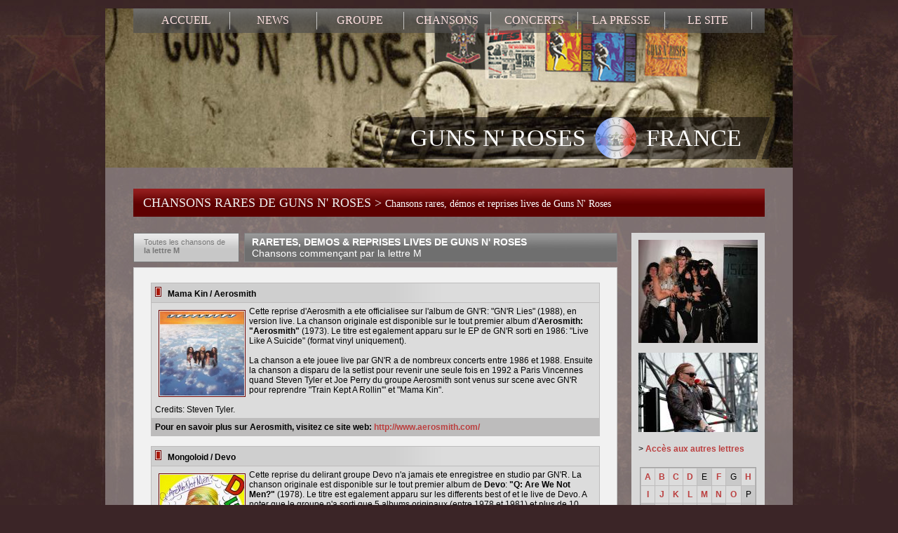

--- FILE ---
content_type: text/html; charset=utf-8
request_url: https://www.gnrfrance.net/chanson-raretes-guns-n-roses/discographie-demos-reprises-lettre-M-mother-32.htm
body_size: 6234
content:
<!doctype html>
<html lang="fr">
<head>
  <meta charset="UTF-8">
  <meta name="description" content="Guns N' Roses France : des news tous les jours, photos inedites, interviews et articles sur le groupe Guns N' Roses traduits en francais, telechargements audio et video..." />
  <meta http-equiv="Content-Language" content="fr" />
  <meta name="classification" content="Music" />
  <meta name="robots" content="index, follow" />
  <meta name="viewport" content="width=device-width, user-scalable=no, initial-scale=1.0, minimum-scale=1.0, maximum-scale=1.0" />
  <meta name="MobileOptimized" content="width" />
  <meta name="HandheldFriendly" content="true" />
  <meta name="apple-mobile-web-app-capable" content="yes" />
  <meta name="theme-color" content="#444444" />
  <meta name="apple-mobile-web-app-status-bar-style" content="#444444" />

  <link rel="stylesheet" type="text/css" href="/global.css?1673815650" />
  <link rel="stylesheet" type="text/css" href="/js/lightbox2016/src/css/lightbox.css" />

  <link rel="shortcut icon" href="/favicon.ico" type="image/x-icon" />
  <link rel="icon" href="/favicon.ico" type="image/x-icon" />

  <script src="https://code.jquery.com/jquery-latest.min.js" type="text/javascript"></script>

  <script src="/js/scripts.js" language="javascript" type="text/javascript"></script>
  <script src="/js/menu.js" language="javascript" type="text/javascript"></script>
  <script src="/js/AC_RunActiveContent.js" type="text/javascript"></script>
  <script src="/js/AC_ActiveX.js" type="text/javascript"></script>
  <script src="/js/swf.js" type="text/javascript"></script>
  <script type="text/javascript" src="/js/lightbox2016/src/js/lightbox.js"></script>
  <script type="text/javascript" src="/js/fb-sdk/console/console.js"></script>
  <script src="https://use.fontawesome.com/108868e14f.js"></script>

  <script>
    (function(i,s,o,g,r,a,m){i['GoogleAnalyticsObject']=r;i[r]=i[r]||function(){
    (i[r].q=i[r].q||[]).push(arguments)},i[r].l=1*new Date();a=s.createElement(o),
    m=s.getElementsByTagName(o)[0];a.async=1;a.src=g;m.parentNode.insertBefore(a,m)
    })(window,document,'script','//www.google-analytics.com/analytics.js','ga');

    ga('create', 'UA-375807-1', 'auto');
    ga('send', 'pageview');
  </script>

  <title>Chansons rares, démos et reprises de Guns N' Roses</title>
</head>
<body>

<!-- Cadre du haut -->
<div id="chansons-bg">

<!-- Barre de menu -->
<div id="news-menu"> 
   <div id="news-menu-top">
<!-- Div du menu -->
      	<div id="menu">
		<ul id="nav" class="dropdown dropdown-horizontal">
<li><a href="/">ACCUEIL</a></li>
<li><a href="/actualites-news-guns-n-roses/actu.htm">NEWS</a> 
<ul id="submenu">
<li><a href="/actualites-news-guns-n-roses/actu.htm">Derni&egrave;res News</a></li>
<li><a href="/actualites-news-guns-n-roses/top-news-classement.htm">Top News</a></li>
<li><a href="/actualites-news-guns-n-roses/archives-actu.htm">Archives News</a></li>
</ul>
</li>
<li><a href="/biographie-guns-n-roses/groupe-profils-bio.htm">GROUPE</a> 
<ul id="submenu">
<li><a href="/historique-guns-n-roses/groupe-histoire.htm">Histoire</a></li>
<li><a href="/chronologie-guns-n-roses/groupe-chrono.htm">Chronologie</a></li>
<li><a href="/galerie-photos-guns-n-roses/groupe-photographies.htm">Photos</a></li>
<li><a href="/biographie-guns-n-roses/groupe-profils-bio.htm">Profils</a></li>
<li><a href="/musiciens/guitares-amplis-effets-des-membres-de-guns-n-roses-12.htm">Musiciens (Mat&eacute;riel)</a></li>
<li><a href="/guns-n-roses/rock-and-roll-hall-of-fame-25-ans-apres-appetite-60.htm">RN'R Hall Of Fame</a></li>
<li><a href="/references-guns-n-roses/groupe-univers-musique.htm">R&eacute;f&eacute;rences</a></li>
<li><a style="background-color: #d7d7d7;" href="#">&gt; Projets solos</a> 
<ul>
<li><a href="/promo/the-taking-nouvel-album-de-loaded-et-tournee-en-france-1.htm">Loaded : The Taking</a></li>
<li><a href="/promo/album-solo-de-slash-et-concert-au-zenith-de-paris-le-12-juillet-2.htm">Slash : album solo</a></li>
<li><a href="/promo/this-is-gonna-hurt-nouvel-album-de-sixx-a-m-avec-d-j-ashba-11.htm">Sixx A.M (D.J Ashba)</a></li>
</ul>
</li>
</ul>
</li>
<li><a href="/chansons-album-guns-n-roses/discographie.htm">CHANSONS</a> 
<ul id="submenu">
<li><a href="/nouvel-album-guns-n-roses/chinese-democracy.htm">Chinese Democracy</a></li>
<li><a href="/chansons-album-guns-n-roses/discographie.htm">Albums</a></li>
<li><a href="/chansons-lyrics-guns-n-roses/discographie-paroles.htm">Paroles/ Traductions</a></li>
<li><a href="/chansons-raretes-guns-n-roses/discographie-demos-reprises.htm">Chansons rares</a></li>
<li><a href="/videos-guns-n-roses/infos-sur-les-videos-au-format-vhs-et-dvd-de-guns-n-roses-3.htm">Vid&eacute;os (DVD, VHS)</a></li>
</ul>
</li>
<li><a href="/tournee-dates-guns-n-roses/actu-concerts.htm">CONCERTS</a> 
<ul id="submenu">
<li><a href="/tournee-dates-guns-n-roses/actu-concerts.htm">Tourn&eacute;es</a></li>
<li><a href="/concerts-guns-n-roses/videos-live-gnr.htm">Vid&eacute;os lives</a></li>
<li><a href="/concerts-bootlegs-guns-n-roses/boots-sorties.htm">Bootlegs</a></li>
<!--
<li><a href="#" _mce_href="#">Pochettes CD/ DVD</a></li>
-->
<li><a href="/bootlegs-guns-n-roses/telechargements-audios-et-videos-de-concerts-de-gn-r-41.htm">T&eacute;l&eacute;chargements</a></li>
</ul>
</li>
<li><a href="/presse-reportages-guns-n-roses/articles.htm">LA PRESSE</a> 
<ul id="submenu">
<li><a href="/presse-reportages-guns-n-roses/articles.htm">Reportages</a></li>
<li><a href="/presse-interviews-guns-n-roses/entretiens.htm">Interviews</a></li>
<li><a href="/presse-guns-n-roses/citations.htm">Citations</a></li>
<li><a href="/presse-livres-guns-n-roses/publications-bouquins.htm">Livres</a></li>
</ul>
</li>
<li><a href="/interaction-guns-n-roses-site/gnr-france-infos.htm">LE SITE</a> 
<ul id="submenu">
<li><a href="/gnr-france-awards/concours-reprises.htm">GNRFrance Awards</a></li>
<li><a href="https://gnrfrancophone.forumactif.com/">Forum</a></li>
<li><a href="/interaction-guns-n-roses-site/visiteurs-internet.htm">Visiteurs</a></li>
<li><a href="/interaction-guns-n-roses-site/gnr-france-infos.htm">GN'R France</a></li>
<li><a href="/acheter-discographie-guns-n-roses/boutique-amazon-gnr-france.htm">Amazon.fr GN'R</a></li>
<li><a href="http://www.allmyshirts.com/users/gnrfrance/" target="_blank">Boutique Merch</a></li>
<li><a href="/liens-guns-n-roses-internet/autres-sites.htm">Liens</a></li>
<li><a href="/international-guns-n-roses-english/foreigners.htm">Foreign visitors</a></li>
</ul>
</li>
</ul>        </div>

		<nav role="navigation">
		  <div id="sitename">GN'R FRANCE</div>
		  <a href="/"><img src="/img/logo2016-100.png" alt="GN'R FRANCE" border="0" /></a>
		  <div id="menuToggle">
		    <input type="checkbox" />
		    <span></span>
		    <span></span>
		    <span></span>

		    <ul id="menuMobile">
				<li><a href="/" class="menu-section">ACCUEIL</a></li>
        		<li><a href="/actualites-news-guns-n-roses/actu.htm" class="menu-section">NEWS</a></li>
				<li><a href="/biographie-guns-n-roses/groupe-profils-bio.htm" class="menu-section">GROUPE</a>
                	<ul>
                      	<li><a href="/histoire/biographie-guns-n-roses-78.htm">Histoire</a></li>
                		<li><a href="/chronologie-guns-n-roses/groupe-chrono.htm">Chronologie</a></li>
                		<li><a href="/galerie-photos-guns-n-roses/groupe-photographies.htm">Photos</a></li>
                		<li><a href="/references-guns-n-roses/groupe-univers-musique.htm">R&eacute;f&eacute;rences</a></li> 
					</ul>
				</li>
                <li><a href="/chansons-album-guns-n-roses/discographie.htm" class="menu-section">CHANSONS</a>
		            <ul>
                      	<li><a href="/chansons-album-guns-n-roses/discographie.htm">Albums</a></li>
                		<li><a href="/chansons-lyrics-guns-n-roses/discographie-paroles.htm">Paroles/ Traductions</a></li>
                		<li><a href="/chansons-raretes-guns-n-roses/discographie-demos-reprises.htm">Chansons rares</a></li>
                		<li><a href="/videos-guns-n-roses/infos-sur-les-videos-au-format-vhs-et-dvd-de-guns-n-roses-3.htm">Vidéos (DVD, VHS)</a></li>
                	</ul>
                </li>
                <li><a href="/tournee-dates-guns-n-roses/actu-concerts.htm" class="menu-section">CONCERTS</a></li>
                <li><a href="/presse-reportages-guns-n-roses/articles.htm" class="menu-section">LA PRESSE</a>
             		<ul>
                      	<li><a href="/presse-reportages-guns-n-roses/articles.htm">Reportages</a></li>
                		<li><a href="/presse-interviews-guns-n-roses/entretiens.htm">Interviews</a></li>
                	</ul>
                </li>
                <li><a href="/interaction-guns-n-roses-site/gnr-france-infos.htm" class="menu-section">LE SITE</a></li>
			</ul>

		  </div>
		</nav>  </div>
  
<div id="menu-layer"></div>

<div id="home-logo">
    <span id="menu-title"><a href="/" style="width: 500px; height: 50px;">GUNS N' ROSES <img src="/img/logo2016-100.png" alt="Guns N' Roses France logo" border="0" style="vertical-align: middle; margin: -8px 0 0 0; width: 68px;" /> FRANCE</a></span>
</div>
<!-- Barre des News -->
<div id="news-header">
   	   	<h1 class="news-header"><a href="../chansons-raretes-guns-n-roses/discographie-demos-reprises.htm">CHANSONS RARES DE GUNS N' ROSES > <span style="font-size: 14px; color: #ffffff;">Chansons rares, d&eacute;mos et reprises lives de Guns N' Roses</span></a></h1><br />
</div>
<div id="news-layer"></div>
</div>  

<!-- Cadre de transparence blanc pour le fond -->
<div id="news-white-layer">
  

<!-- Cadre global pour le contenu -->
<div id="news-global"> 

<!-- Liste des Profils --> 


<div id="news-content"> 

    <div id="news-date">
        Toutes les chansons de<br />
         <strong>la lettre M</strong>
    </div>
     
 	 <div id="news-top">
     	<h2><a href="../chansons-raretes-guns-n-roses/discographie-demos-reprises-lettre-M.htm">RARETES, DEMOS & REPRISES LIVES DE GUNS N' ROSES<br />
        <span style="font-weight: normal;">Chansons commen&ccedil;ant par la lettre M</span></a></h2>
  	</div>
    
	<div id="news-text">
        <div align="left"><br />
                <table width="95%" border="0" align="center" cellpadding="5" cellspacing="1" class="tableau" bgcolor="#bdbcbc">  
          <tr align="center">
            <td align="left" background="../../img/bgtabheader.jpg" bgcolor="#dcdcdc" style="background-repeat:repeat-y"><strong><img src="../../img/spacer_red.gif" width="5" height="10" border="0" />&nbsp;&nbsp;<a name="song30" id="song30"></a> <span class="contenu_red">Mama Kin</span> / Aerosmith  </strong></td>
          </tr>
          <tr align="center">
            <td align="left" bgcolor="#dcdcdc"><img height="120" hspace="5" src="../img/chansons/raretes/aero01.jpg" width="120" align="left" vspace="5" border="0" />Cette   reprise d'Aerosmith a ete officialisee sur l'album de GN'R: &quot;GN'R Lies&quot; (1988),   en version live. La chanson originale est disponible sur le tout premier album   d'<strong>Aerosmith: &quot;Aerosmith&quot;</strong> (1973).&nbsp;Le titre est egalement apparu sur le EP   de GN'R sorti en 1986: &quot;Live Like A Suicide&quot; (format vinyl uniquement). <br />
<br />
La   chanson a ete jouee live par GN'R a de nombreux concerts entre 1986 et 1988.   Ensuite la chanson a disparu de la setlist pour revenir une seule fois en 1992 a   Paris Vincennes quand Steven Tyler et Joe Perry du groupe Aerosmith sont venus   sur scene avec GN'R pour reprendre &quot;Train Kept A Rollin'&quot; et &quot;Mama Kin&quot;. <br />
<br />
Credits: Steven Tyler.</td>
          </tr>
              
          <tr align="center">
            <td align="left"><strong>Pour en savoir   plus sur Aerosmith, visitez ce site web: <a href="http://www.aerosmith.com/" target="_blank"><strong>http://www.aerosmith.com/</strong></a> </strong></td>
          </tr>  
                     
        </table><br /> 
                <table width="95%" border="0" align="center" cellpadding="5" cellspacing="1" class="tableau" bgcolor="#bdbcbc">  
          <tr align="center">
            <td align="left" background="../../img/bgtabheader.jpg" bgcolor="#dcdcdc" style="background-repeat:repeat-y"><strong><img src="../../img/spacer_red.gif" width="5" height="10" border="0" />&nbsp;&nbsp;<a name="song31" id="song31"></a> <span class="contenu_red">Mongoloid</span> / Devo  </strong></td>
          </tr>
          <tr align="center">
            <td align="left" bgcolor="#dcdcdc"><img height="121" hspace="5" src="../img/chansons/raretes/devo01.jpg" width="120" align="left" vspace="5" border="0" />Cette   reprise du delirant groupe&nbsp;Devo n'a jamais ete enregistree en studio par GN'R.   La chanson originale est disponible sur le tout premier album de <strong>Devo</strong>: <strong>&quot;Q: Are We Not Men?&quot;</strong> (1978).&nbsp;Le titre est egalement apparu sur   les&nbsp;differents best of et le live de Devo. A noter que le groupe n'a sorti que   5&nbsp;albums originaux (entre 1978 et 1981) et plus de 10 differents best of, le   dernier datant de 2002!!&nbsp;Josh Freese, qui a participe a l'enregistrement de   l'album &quot;Chinese Democracy&quot; de GN'R a ete le batteur de Devo entre 1996 et 2000.   <br />
<br />
La chanson &quot;Mongoloid&quot; a ete jouee live par GN'R une seule fois; cela s'est   passe a Hartford (Connecticut, USA), le 9 mars 1993. Axl assurait la guitare   acoustique et le chant tandis que Gilby s'occupait de la rythmique et des   choeurs.<br />
<br />
Credits: Devo.</td>
          </tr>
              
          <tr align="center">
            <td align="left"><strong>Pour en savoir   plus sur Devo, visitez ce site web: <a href="http://www.clubdevo.com/" target="_blank"><strong>http://www.clubdevo.com/</strong></a> </strong></td>
          </tr>  
                     
        </table><br /> 
                <table width="95%" border="0" align="center" cellpadding="5" cellspacing="1" class="tableau" bgcolor="#bdbcbc">  
          <tr align="center">
            <td align="left" background="../../img/bgtabheader.jpg" bgcolor="#dcdcdc" style="background-repeat:repeat-y"><strong><img src="../../img/spacer_red.gif" width="5" height="10" border="0" />&nbsp;&nbsp;<a name="song32" id="song32"></a> <span class="contenu_red">Mother</span> / Pink Floyd  </strong></td>
          </tr>
          <tr align="center">
            <td align="left" bgcolor="#dcdcdc"><img height="120" hspace="5" src="../img/chansons/raretes/floyd01.jpg" width="136" align="left" vspace="5" border="0" />Cette   reprise de Pink Floyd n'a jamais ete enregistree en studio par GN'R. La chanson   originale est disponible sur l'album de <strong>Pink Floyd: &quot;The Wall&quot;</strong> (1979),   reedite au format CD a plusieurs reprises par la suite. <br />
<br />
GN'R a joue ce titre en   live pour la premiere fois lors de la seconde partie du Use Your Illusion World   Tour, a Worcester (Massachussets, USA) le 5 decembre 1991, puis ensuite tous les   soirs jusqu'a la fin de la tournee Use Your Illusion a Buenos Aires, le 17   juillet 1993. Cette reprise etait toujours avant &quot;Paradise City&quot; pendant cette   partie de la tournee Use Your Illusion.<br />
<br />
Credits: Roger Waters.</td>
          </tr>
              
          <tr align="center">
            <td align="left"><strong>Pour en savoir   plus sur Pink Floyd, visitez ce site web: <a href="http://www.pinkfloyd.co.uk/" target="_blank"><strong>http://www.pinkfloyd.co.uk/</strong></a> </strong></td>
          </tr>  
                     
        </table><br /> 
                </div>
	</div>  

<!-- Div pour le Top 5 News -->
	<div id="news-top5-header">&nbsp;<span style="color: #c7c7c7;">|</span> Les derni&egrave;res news Guns N' Roses concernant les démos et reprises</div>
  <div id="news-top5-content">
	    <ul id="news">
	        <li>
            <img src="/img/news-picto.gif" align="left" border="0" /><span>Le 13/09/2023 : </span><a name="2679" href="/actualites-news-guns-n-roses/reprise-de-la-tournee-de-guns-n-roses-a-knoxville-mais-sans-perhaps-setlist-photos-videos-2679.htm">Reprise de la tournée de Guns n' Roses à Knoxville mais sans Perhaps ! setlist, photos, videos</a>
      </li>
            <li>
            <img src="/img/news-picto.gif" align="left" border="0" /><span>Le 01/08/2021 : </span><a name="2550" href="/actualites-news-guns-n-roses/reprise-des-concerts-pour-gnr-a-hershey-en-pennsylvanie-aux-usa-setlist-photos-et-videos-2550.htm">Reprise des concerts pour GN'R à Hershey en Pennsylvanie aux USA : setlist, photos et vidéos</a>
      </li>
            <li>
            <img src="/img/news-picto.gif" align="left" border="0" /><span>Le 04/11/2018 : </span><a name="2482" href="/actualites-news-guns-n-roses/reprise-de-la-tournee-de-guns-n-roses-au-mother-of-all-rock-festival-a-monterrey-au-mexique-setlist-photos-et-videos-2482.htm">Reprise de la tournée de Guns N' Roses au Mother of All Rock Festival à Monterrey au Mexique : setlist, photos et vidéos</a>
      </li>
            <li>
            <img src="/img/news-picto.gif" align="left" border="0" /><span>Le 09/10/2017 : </span><a name="2419" href="/actualites-news-guns-n-roses/reprise-de-la-tournee-not-in-this-lifetime-aux-etats-unis-a-philadelphia-madagascar-et-there-was-a-time-jouees-au-rappel-2419.htm">Reprise de la tournée Not In This Lifetime aux Etats Unis à Philadelphia: Madagascar et There Was A Time jouées au rappel !</a>
      </li>
            <li>
            <img src="/img/news-picto.gif" align="left" border="0" /><span>Le 21/01/2017 : </span><a name="2351" href="/actualites-news-guns-n-roses/reprise-de-la-tournee-de-guns-n-roses-en-2017-a-osaka-au-japon-setlist-et-photos-2351.htm">Reprise de la tournée de Guns N' Roses en 2017 à Osaka au Japon : setlist et photos</a>
      </li>
       
     </ul>      
  </div>
</div>

<!-- Cadre colonne droite -->
<div id="news-right"> 


<img src="/groupe/miniature.php?tnH=170&url=/groupe/robert_john/11.jpg" class="res-none" alt="Guns N' Roses (1985-1993)" style="margin-bottom: 5px;" /><br />
<img src="/groupe/miniature.php?tnH=170&url=/concerts/2006/05_07_europe/0615_varsovie/13.jpg" class="res-none" alt="Guns N' Roses (2001-aujourd'hui)" style="margin-bottom: 10px; margin-top: 5px;" />
 
<span id="news">
  <br />
&gt; <a href="../chansons-raretes-guns-n-roses/discographie-demos-reprises.htm" title="Démos et reprises de Guns N' Roses">Acc&egrave;s aux autres lettres</a><br /><br />
	<div align="center" style="float: left; margin-bottom: 10px; width: 100%">
        <table width="100%" border="0" cellpadding="0" cellspacing="0">
          <tr>
            <td align="center">
        <table border="0" align="center" cellpadding="5" cellspacing="1" class="tableau" bgcolor="#bdbcbc" style="border: 1px solid #a1a1a1;">
          <tr>
            <td align="center" bgcolor="#dcdcdc" onMouseOver="changetotd(event,'#ddc0c0')" onMouseOut="changebacktd(event,'#dcdcdc')"><a href="../chansons-raretes-guns-n-roses/discographie-demos-reprises-lettre-A.htm">A</a></td>            <td align="center" bgcolor="#dcdcdc" onMouseOver="changetotd(event,'#ddc0c0')" onMouseOut="changebacktd(event,'#dcdcdc')"><a href="../chansons-raretes-guns-n-roses/discographie-demos-reprises-lettre-B.htm">B</a></td>            <td align="center" bgcolor="#dcdcdc" onMouseOver="changetotd(event,'#ddc0c0')" onMouseOut="changebacktd(event,'#dcdcdc')"><a href="../chansons-raretes-guns-n-roses/discographie-demos-reprises-lettre-C.htm">C</a></td>            <td align="center" bgcolor="#dcdcdc" onMouseOver="changetotd(event,'#ddc0c0')" onMouseOut="changebacktd(event,'#dcdcdc')"><a href="../chansons-raretes-guns-n-roses/discographie-demos-reprises-lettre-D.htm">D</a></td>            <td align="center" bgcolor="#c9c9c9">E</td>            <td align="center" bgcolor="#dcdcdc" onMouseOver="changetotd(event,'#ddc0c0')" onMouseOut="changebacktd(event,'#dcdcdc')"><a href="../chansons-raretes-guns-n-roses/discographie-demos-reprises-lettre-F.htm">F</a></td>            <td align="center" bgcolor="#c9c9c9">G</td>            <td align="center" bgcolor="#dcdcdc" onMouseOver="changetotd(event,'#ddc0c0')" onMouseOut="changebacktd(event,'#dcdcdc')"><a href="../chansons-raretes-guns-n-roses/discographie-demos-reprises-lettre-H.htm">H</a></td>          </tr> 
          <tr>
            <td align="center" bgcolor="#dcdcdc" onMouseOver="changetotd(event,'#ddc0c0')" onMouseOut="changebacktd(event,'#dcdcdc')"><a href="../chansons-raretes-guns-n-roses/discographie-demos-reprises-lettre-I.htm">I</a></td>            <td align="center" bgcolor="#dcdcdc" onMouseOver="changetotd(event,'#ddc0c0')" onMouseOut="changebacktd(event,'#dcdcdc')"><a href="../chansons-raretes-guns-n-roses/discographie-demos-reprises-lettre-J.htm">J</a></td>          
            <td align="center" bgcolor="#dcdcdc" onMouseOver="changetotd(event,'#ddc0c0')" onMouseOut="changebacktd(event,'#dcdcdc')"><a href="../chansons-raretes-guns-n-roses/discographie-demos-reprises-lettre-K.htm">K</a></td>            <td align="center" bgcolor="#dcdcdc" onMouseOver="changetotd(event,'#ddc0c0')" onMouseOut="changebacktd(event,'#dcdcdc')"><a href="../chansons-raretes-guns-n-roses/discographie-demos-reprises-lettre-L.htm">L</a></td>            <td align="center" bgcolor="#dcdcdc" onMouseOver="changetotd(event,'#ddc0c0')" onMouseOut="changebacktd(event,'#dcdcdc')"><a href="../chansons-raretes-guns-n-roses/discographie-demos-reprises-lettre-M.htm">M</a></td>            <td align="center" bgcolor="#dcdcdc" onMouseOver="changetotd(event,'#ddc0c0')" onMouseOut="changebacktd(event,'#dcdcdc')"><a href="../chansons-raretes-guns-n-roses/discographie-demos-reprises-lettre-N.htm">N</a></td>            <td align="center" bgcolor="#dcdcdc" onMouseOver="changetotd(event,'#ddc0c0')" onMouseOut="changebacktd(event,'#dcdcdc')"><a href="../chansons-raretes-guns-n-roses/discographie-demos-reprises-lettre-O.htm">O</a></td>            <td align="center" bgcolor="#c9c9c9">P</td>          </tr> 
          <tr>
            <td align="center" bgcolor="#c9c9c9">Q</td>            <td align="center" bgcolor="#dcdcdc" onMouseOver="changetotd(event,'#ddc0c0')" onMouseOut="changebacktd(event,'#dcdcdc')"><a href="../chansons-raretes-guns-n-roses/discographie-demos-reprises-lettre-R.htm">R</a></td>            <td align="center" bgcolor="#dcdcdc" onMouseOver="changetotd(event,'#ddc0c0')" onMouseOut="changebacktd(event,'#dcdcdc')"><a href="../chansons-raretes-guns-n-roses/discographie-demos-reprises-lettre-S.htm">S</a></td>            <td align="center" bgcolor="#dcdcdc" onMouseOver="changetotd(event,'#ddc0c0')" onMouseOut="changebacktd(event,'#dcdcdc')"><a href="../chansons-raretes-guns-n-roses/discographie-demos-reprises-lettre-T.htm">T</a></td>          
            <td align="center" bgcolor="#dcdcdc" onMouseOver="changetotd(event,'#ddc0c0')" onMouseOut="changebacktd(event,'#dcdcdc')"><a href="../chansons-raretes-guns-n-roses/discographie-demos-reprises-lettre-U.htm">U</a></td>            <td align="center" bgcolor="#c9c9c9">V</td>            <td align="center" bgcolor="#dcdcdc" onMouseOver="changetotd(event,'#ddc0c0')" onMouseOut="changebacktd(event,'#dcdcdc')"><a href="../chansons-raretes-guns-n-roses/discographie-demos-reprises-lettre-W.htm">W</a></td>            <td align="center" bgcolor="#c9c9c9">X</td>          </tr> 			
          <tr>
            <td align="center" bgcolor="#dcdcdc" onMouseOver="changetotd(event,'#ddc0c0')" onMouseOut="changebacktd(event,'#dcdcdc')"><a href="../chansons-raretes-guns-n-roses/discographie-demos-reprises-lettre-Y.htm">Y</a></td>            <td align="center" bgcolor="#c9c9c9">Z</td>          </tr>          		   
        </table>
        </td>
        </tr>
        </table>
    </div>


  <br />
&gt; <a href="/actualites-news-guns-n-roses/archives-actu.htm">Archives News</a><br />
&gt; <a href="/actualites-news-guns-n-roses/actu.htm">Derni&egrave;res News</a>
</span>

<br />
<br />

<!-- Liens Amazon -->
<!-- <div align="center">
<iframe src="https://rcm-fr.amazon.fr/e/cm?t=gunsnrosesfra-21&o=8&p=14&l=st1&mode=music-fr&search=guns%20n%20roses&fc1=000000&lt1=_blank&lc1=6A0000&bg1=EFEFEF&f=ifr" marginwidth="0" marginheight="0" width="160" height="600" border="0" frameborder="0" style="border:none;" scrolling="no"></iframe>
</div> -->

</div>

</div>
 
    
<!-- Footer -->
<style>
#footer {
	padding-top: 5px;
}
</style>
<!--[if lte IE 7]>
<style>
#footer {
	margin-top: -25px;
}
</style>
<![endif]-->
    
<div id="footer-news">    

     <div id="footer-news-left">
      <span id="footer">COPYRIGHTS <strong><a href="/guns-n-roses/plan-du-site.htm">GUNS N' ROSES FRANCE</a></strong> / <strong><a href="/">GNRFRANCE.NET</a></strong> 1999-2026</span>
     </div>
    <div id="footer-news-mid" align="center">
        <span id="footer"><strong><a href="/nouvel-album-guns-n-roses/chinese-democracy.htm" style="color: #6a0000">CHINESE DEMOCRACY</a></strong></span>
      </div> 
    <div id="footer-news-right01" style="width: 325px;">
          <a href="/rss/news.xml" target="_blank"><img src="/img/rss-icon.png" alt="Flux RSS" border="0" style="padding-right: 4px;" /></a>
          <a href="https://twitter.com/gnrfrance" target="_blank"><img src="/img/twitter-icon.png" alt="Twitter" border="0" style="padding-right: 4px;"  /></a>        
          <a href="https://www.facebook.com/gnrfrance" target="_blank"><img src="/img/facebook-icon.png" alt="Facebook" border="0" style="padding-right: 4px;"  /></a> 
          <a href="https://www.youtube.com/@gnrfranceTV" target="_blank"><img src="/img/youtube-icon.png" alt="YouTube" border="0" style="padding-right: 4px;"  /></a>                  
      <span id="footer" style="display: block; float: right; margin-right: 15px;">PLAN DU SITE <strong><a href="/guns-n-roses/plan-du-site.htm">GN'R FRANCE</a></strong></span>       
    </div>

</div>

</div>

<!-- Barre footer -->
<div id="footer-news-bottom"></div>
</div>

</body>
</html>

--- FILE ---
content_type: text/css
request_url: https://www.gnrfrance.net/global.css?1673815650
body_size: 7176
content:
/* 20150404 Updated GNRFR CSS */

@charset "utf-8";

body{background-color:#3b2527;background-image:url(bg2010.jpg);margin-top:12px}

blockquote{text-align:justify;text-indent:25px;background:url(../img/q_O.png);background-position:4px 4px;background-repeat:no-repeat;background-color:#dcdcdc;border:solid 1px #e6caca;padding:5px}
blockquote p{margin:0;display:inline;background:url(../img/q_C.png);background-position:bottom right;background-repeat:no-repeat;padding-right:24px}

#menu-title{font-family:Georgia;font-size:34px;color:#fff}
#menu-title a{color:#fff;text-decoration:none}
#menu-title a:hover{color:#c1c1c1;text-decoration:none}
#link-top{width:980px;height:165px;background-color:#efefef;margin:auto;position:absolute}

#home-bg{width:980px;height:690px;margin:auto;background-image:url(home-bg.jpg);background-repeat:no-repeat;background-position:40px 40px;z-index:1}
#home-news-header{width:536px;height:35px;z-index:1;position:absolute;margin-left:40px;margin-top:297px;padding-left:14px;padding-top:10px;font-family:Georgia;font-size:18px;color:#efefef}
#home-logo{ z-index:1;position:absolute;margin-left:50px;margin-top:30px;padding-top:132px;font-family:Georgia;font-size:18px;color:#efefef; background:url(bg-logo.png); background-repeat: no-repeat; background-position: 337px 125px; height: 53px; width: 580px; text-align: left; padding-left: 385px;}
#home-logo-v2{ z-index:1;position:absolute;margin-left:50px;margin-top:60px;padding-top:0;font-family:Georgia;font-size:18px;color:#efefef; height: 53px; width: 580px; text-align: left; padding-left: 385px;}

#home-logo a{color:#fff;text-decoration:none;display:block;height:70px;width:857px}
#home-logo a:hover{color:#c1c1c1;text-decoration:none}
#home-news-header,.news-header,.news-header h1{font-family:Georgia;font-size:18px;color:#efefef}
.news-header{font-weight:400;margin:0;padding:0}
#home-news-header,.news-header a,.news-header h1 a{color:#efefef;text-decoration:none;font-weight:400;display:block}
#home-news-header,.news-header a:hover,.news-header h1 a:hover{color:#c1c1c1;text-decoration:none;font-weight:400}
#menu{font-family:Georgia;font-size:16px;color:#ffe1e1;padding-bottom:7px;display:block;text-align:center}
#home-news{width:536px;height:236px;z-index:1;position:absolute;margin-left:40px;margin-top:340px;padding-left:14px;padding-top:14px;font-family:Arial;font-size:8.5pt;color:#fff;line-height:20px}
#home-news a{color:#fff;text-decoration:none}
#home-news a:hover{color:#ffc3c3;text-decoration:none}
#home-interviews{ width: 335px; height:auto; z-index:1;position:absolute;margin-left:590px;margin-top:340px;padding-left:14px;padding-top:14px; padding-bottom: 5px; background-color:#e7e7e7;font-family:Arial;font-size:8.5pt;color:#000;line-height:20px; }
#home-interviews a{color:#000;text-decoration:none}
#home-interviews a:hover{color:#6a0000;text-decoration:none}
#home-chinese{font-family:Arial;font-size:7.5pt;color:#fff}
#home-chinese a{color:#ffe1e1;text-decoration:none}
#home-chinese a:hover{color:#c1c1c1;text-decoration:none}
#home-global{width:980px;height:690px;margin:auto;padding-right:17px}
#home-white-layer{width:980px;height:690px;background-color:#e1e1e1;position:absolute;filter:alpha(opacity=50);-moz-opacity:.5;opacity:.5;z-index:-1}
#home-chinese-bg{width:335px;height:115px;background-image:url(bg-chinese-home.jpg);position:absolute;margin-left:600px;margin-top:45px}
#home-chinese-content{width:317px;height:101px;z-index:2;position:absolute;margin-left:600px;margin-top:45px;padding:9px;padding-top:5px}
#home-chinese-layer{width:335px;height:115px;background-color:#000;position:absolute;margin-left:600px;margin-top:45px;filter:alpha(opacity=50);-moz-opacity:.5;opacity:.5;border:1px solid #777}
#menu-bg{width:886px;height:95px;z-index:2;position:absolute;margin-left:40px;margin-top:170px;padding-left:14px;padding-top:5px;background-position:right;background-repeat:no-repeat}
#menu-layer{width:900px;height:35px;background-color:#555;position:absolute;margin-left:40px;margin-top:0;background:url(bg-menu01.png)}
#home-interviews-header{width:334px;height:35px;z-index:1;position:absolute;margin-left:590px;margin-top:297px;padding-left:14px;padding-top:10px;font-family:Georgia;font-size:18px;color:#efefef}
#home-interviews-header a{color:#efefef;text-decoration:none}
#home-interviews-header a:hover{color:#c1c1c1;text-decoration:none}
#home-news-layer{width:550px;height:40px;background-color:#6a0000;background:url(bg-menu-layer.png);position:absolute;margin-left:40px;margin-top:297px}
#home-interviews-layer{width:350px;height:40px;background-color:#420000;background:url(bg-home-layer.png);position:absolute;margin-left:590px;margin-top:297px}
#home-news-layer2{width:550px;height:250px;background-color:#444;position:absolute;margin-left:40px;margin-top:340px;filter:alpha(opacity=80);-moz-opacity:.8;opacity:.8}

#footer{font-family:Arial;font-size:10px;color:#000}
#footer a{color:#000;text-decoration:none}
#footer a:hover{color:#6a0000;text-decoration:none}
#footer-left{width:371px;height:24px;background-color:#e7e7e7;background:url(bg-header03.jpg);position:absolute;margin-left:40px;margin-top:620px;padding-top:10px;padding-left:14px}
#footer-mid{width:175px;height:24px;background-color:#e7e7e7;background:url(bg-header03.jpg);position:absolute;margin-left:425px;margin-top:620px;padding-top:10px}
#footer-right01{width:140px;height:28px;background-color:#e7e7e7;background:url(bg-header03.jpg);position:absolute;margin-left:600px;margin-top:620px;padding-top:6px;padding-left:14px}
#footer-right02{width:182px;height:24px;background-color:#e7e7e7;background:url(bg-header03.jpg);position:absolute;margin-left:730px;margin-top:620px;padding-top:10px;padding-left:14px;padding-right:14px}
#footer-news{width:980px;float:left;padding-bottom:30px;padding-top:20px}
#footer-news-left{width:371px;height:24px;background-color:#cdcdcd;background:url(bg-header03.jpg);margin-left:40px;padding-top:10px;padding-left:14px;float:left}
#footer-news-mid{width:175px;height:24px;background-color:#cdcdcd;background:url(bg-header03.jpg);margin-left:0;padding-top:10px;float:left}
#footer-news-right01{width:140px;height:28px;background-color:#cdcdcd;background:url(bg-header03.jpg);margin-left:0;padding-top:6px;padding-left:14px;float:left}
#footer-news-right02{width:158px;height:24px;background-color:#cdcdcd;background:url(bg-header03.jpg);padding-top:10px;padding-left:14px;padding-right:14px;float:left}
#footer-news-bottom{width:980px;height:40px;float:left}

#news-top, #albums-top {width:510px;height:36px;background-color:#777;background:url(bg-header02.jpg);margin-left:7px;padding-top:4px;padding-left:10px;padding-right:10px;float:left;border:1px solid #7f7f7f;font-family:Arial;font-size:12px;color:#fff}
#news-top h2, #albums-top h2 {font-family:Arial;font-size:14px;color:#fff;margin:0;padding: 0;}
#news-top h2 a, #albums-top h2 a {color:#fff;text-decoration:none;display:block}
#news-top h2 a:hover, #albums-top h2 a:hover {color:#ffe1e1;text-decoration:none}
#news-date{width:135px;height:34px;background-color:#c7c7c7;background:url(bg-header03.jpg);margin-left:40px;padding-top:6px;padding-left:14px;float:left;border:1px solid #777;font-family:Arial;font-size:11px;color:#777}
#news-text, #photos-text {width:674px;background-color:#f1f1f1;margin-left:40px;padding:7px;margin-top:7px;border:1px solid #c7c7c7;float:left;margin-bottom:20px}
#news-text img, #photos-text img {background-color:#efefef;padding:1px;border:1px solid #6a0000}
#news,#news-text,.news-text, #photos-text {font-family:Arial;font-size:12px;color:#000}
#news a{font-weight:700;color:#bb3f3f;text-decoration:none}
#news a:hover{color:#6a0000;text-decoration:none}
#news-text a, #photos-text a {font-weight:700;color:#bb3f3f;text-decoration:none}
#news-text a:hover, #photos-text a:hover {color:#6a0000;text-decoration:none}
#imgleft { float: left; margin: 5px; }
#imgright { float: right; margin: 5px; }
#img-profil-list { float: left; margin: 2px; }
#news-video { position: relative; padding-bottom: 56.25%; padding-top: 25px; height: 0; overflow: hidden; text-align: center; }
#news-video > iframe { position: absolute; top: 0; left: 0; width: 100%; height: 100%; }
#newsimgtop { background-size: cover; background-position: center; height: 250px; max-width: 97%; margin: auto; margin-top: 10px; }
#news-white-layer{width:980px;margin-top:227px;float:left;background-image:url(bg-ie.png)}
#news-bg{width:980px;height:227px;background-color:#9b8b8b;margin:auto;background-image:url('news-bg.jpg?v');background-repeat:no-repeat;background-position:0 0}
#news-global{width:980px;float:left;padding-top:83px;z-index:1}
#news-content{width:750px;float:left;padding-top:10px}
#news-menu{width:980px; /* background-color:#d7d7d7; */ float:left}
#news-menu-top{width:886px;height:35px;z-index:2;position:absolute;margin-left:40px;margin-top:0;padding-left:14px;padding-top:0;float:left}
#news-header{width:886px;height:35px;z-index:1;position:absolute;margin-left:40px;margin-top:257px;padding-left:14px;padding-top:10px;float:left}
#news-layer{width:900px;height:40px;background:url(bg-header01.jpg);position:absolute;margin-left:40px;margin-top:257px}
#news-top5-header{width:687px;margin-left:40px;padding:2px;background-color:#e1e1e1;margin-top:5px;margin-right:5px;border:1px dotted #c1c1c1;float:left;color:#707070;font-family:Arial;font-size:12px;font-weight:700}
#news-top5-content{width:681px;margin-left:40px;border:1px dotted #c1c1c1;border-top:0;background-color:#f1f1f1;margin-right:5px;padding:5px;float:left}
#news-top5-content ul{margin:0;padding:0;list-style:none;padding-top:3px}
#news-top5-content li{margin-bottom:5px}
#news-top5-content li a{color:#bb3f3f; font-weight: normal; font-size: 11px; }
#news-top5-content li a:hover{color:#6a0000}
#news-top5-content ul > li > span { color: #707070; font-size: 11px; }
#news-top5-content img{margin-right:3px;margin-bottom:5px;margin-top:2px;border:none;padding:0}
#news-right{width:170px;background-color:#d8d8d8;float:left;padding:10px;margin-top:10px;margin-right:40px}
#news-date-res, .newsSep { display: none; }

#groupe-bg{width:980px;height:227px;background-color:#9b8b8b;margin:auto;background-image:url(groupe-bg.jpg);background-repeat:no-repeat;background-position:0 0}
.profils-list { float: left; margin: 15px; width: auto; }
.chrono_annee{color:#fff;font-family:Arial;font-size:18px;text-align:center;font-weight:700;background-color:#801106;padding:3px}
.chrono_mois{color:#aa1809;font-family:Arial;font-size:14px;text-align:left;font-weight:700;font-style:italic}
.chrono_space{background-color:#aa1809;font-size:14px;text-align:left}
#chansons-bg{width:980px;height:227px;background-color:#9b8b8b;margin:auto;background-image:url(chansons-bg.jpg);background-repeat:no-repeat;background-position:0 0}
.cdgauche{width:320px;height:322px;background-image:url(../img/cd_bg_left.jpg);text-align:left;margin-left:26px;margin-top:26px}
.cdsingle{background-color:#FFF;width:280px;height:280px;margin-left:15px;margin-top:16px;padding:5px;filter:alpha(opacity=70);-moz-opacity:.7;opacity:.7}
.singlecontent{width:280px;margin-left:-135px;position:absolute;left:50%;top:50px;font-family:Arial;font-size:12px}
.cdhaut{width:578px;height:10px;background-image:url(../img/groupe/header.jpg);background-repeat:no-repeat;margin-left:-105px;position:absolute;left:50%;top:149px}
.cdbody{width:578px;background-image:url(../img/news/maquette_r5_c5.jpg);background-repeat:repeat-y;margin-left:-105px;position:absolute;left:50%;top:158px;text-align:center;padding-top:5px}
.cdcontent{background-image:url(bg-chinese-page.jpg);background-repeat:no-repeat;background-color:#000;padding-top:52px;padding-bottom:10px;float:left}
.cdcontent_amazon{background-image:url(../img/cd_amazon_bg.jpg);background-repeat:no-repeat;background-color:#000;margin-left:10px;margin-right:10px;padding-top:148px;padding-bottom:10px;float:left}
.cdtext{background-image:url(bg-ie80.png);font-family:Arial;font-size:12px;text-align:justify;float:right;padding:5px 10px;margin-left:180px;margin-right:10px;width:478px}
.cdtext h1{font-family:Georgia,Arial;font-size:22px;color:#b98748}
.cdtext h2{font-family:Georgia,Arial;font-size:18px;color:#b98748}
.cdlist li{margin-bottom:6px}
.cdlist li a{text-decoration:none;font-weight:700;color:#9a713c}
.cdlist li a:hover{text-decoration:underline;font-weight:700;color:#dba158}
.cdlist li a:visited{text-decoration:none;font-weight:700;color:#9a713c}
.cdlist li a:visited:hover{text-decoration:underline;font-weight:700;color:#dba158}
.cdtitle{font-family:Arial;font-size:16px;font-weight:700;font-style:italic}
#concerts-bg{width:980px;height:227px;background-color:#9b8b8b;margin:auto;background-image:url(presse-bg.jpg);background-repeat:no-repeat;background-position:0 0}
#presse-bg{width:980px;height:227px;background-color:#9b8b8b;margin:auto;background-image:url(concerts-bg.jpg);background-repeat:no-repeat;background-position:0 0}
#presse-list ul{list-style:square;margin-bottom:0;padding-bottom:0;padding-top:0;margin-top:0}
#presse-list li{margin-bottom:8px}

#amazon-bg{width:980px;height:227px;background-color:#9b8b8b;margin:auto;background-image:url(amazon-bg.jpg);background-repeat:no-repeat;background-position:0 0}
#amazon-content{float:left;padding-top:10px;padding-left:40px}
#amazon-top5-header{width:894px;padding:2px;background-color:#e1e1e1;margin-top:20px;margin-right:5px;border:1px dotted #c1c1c1;float:left;color:#707070;font-family:Arial;font-size:12px;font-weight:700}
#amazon-top5-content{width:888px;border:1px dotted #c1c1c1;border-top:0;background-color:#f1f1f1;margin-right:5px;padding:5px;float:left}
#amazon-top5-content ul{margin:0;padding:0;list-style:none;padding-top:3px}
#amazon-top5-content li{margin-bottom:5px}
#amazon-top5-content img{margin-right:3px;margin-bottom:5px;margin-top:2px;border:none;padding:0}

.pages{color:#efefef;font-family:Arial;font-size:12px;text-align:left; display: inline-block;
    margin-bottom: 10px; margin-top:  10px; }
.pages a{color:#888;font-family:Arial;font-size:12px;text-decoration:none;background-color:#e1e1e1;border:1px solid #777;padding:4px;padding-left:7px;padding-right:7px}
.pages a:hover{color:#e1e1e1;font-family:Arial;font-size:12px;font-weight:700;text-decoration:none;background-color:#777;border:1px solid #e1e1e1;padding:4px;padding-left:7px;padding-right:7px}
.pages2{color:#c1c1c1;font-family:Arial;font-size:12px;text-align:left;display: inline-block;
    margin-bottom: 10px;}
.pages2 a{color:#e1e1e1;font-family:Arial;font-size:12px;font-weight:700;text-decoration:none;background-color:#777;border:1px solid #e1e1e1;padding:4px;padding-left:7px;padding-right:7px}
.pages2 a:hover{color:#888;font-family:Arial;font-size:12px;text-decoration:none;background-color:#e1e1e1;border:1px solid #777;padding:4px;padding-left:7px;padding-right:7px}
.pagesTop { background: none; }
.pagesBtm { background: none; margin-bottom: 10px; }
.pagesContent { margin-top: -30px; }
.pagesTable { background: none; padding-top: 0; }
.deskNewsArchives { color: #efefef; background: none; padding: 10px; }
.light-txt { color: #efefef; }
.pageBack a, .pageBack a:hover { background: none; border: none; color: #efefef; padding: 0; }


/* CSS Menu */
ul.dropdown #submenu li{padding:0;margin:4px;margin-left:7px;border-bottom:1px solid #e1e1e1}
#submenu a{color:#000;display:block;font-size:11px;background-color:#e7e7e7}
#submenu a:hover{color:#6a0000;display:block;background-color:#d8d8d8}

ul.dropdown li.hover,ul.dropdown li:hover{background-color:#d8d8d8;color:#6a0000}
ul.dropdown li.hover,ul.dropdown li:hover a{color:#6a0000}
ul.dropdown a:link,ul.dropdown a:visited{color:#ffe1e1;text-decoration:none}
ul.dropdown a:hover{color:#6a0000}
ul.dropdown a:active{color:#6a0000}

ul.dropdown ul{background-color:#e7e7e7;border-right:1px solid #c1c1c1;border-left:1px solid #c1c1c1;border-bottom:1px solid #c1c1c1}
ul.dropdown ul li a{font-weight:400;font-size:12px;font-family:Arial;color:#000}
ul.dropdown,ul.dropdown li,ul.dropdown ul{list-style:none;margin:0;padding:0}
ul.dropdown{position:relative;z-index:597;float:left}

ul.dropdown li{float:left;line-height:1.3em;vertical-align:middle;zoom:1;width:110px;display:block;float:left;color:#ffe1e1;padding:7px;text-decoration:none;background:url(bg-menu-li.png);background-position:right;background-repeat:no-repeat}
ul.dropdown li a{width:108px;height:21px;display:block}
ul.dropdown li.hover,ul.dropdown li:hover{position:relative;z-index:599;color:#6a0000;padding:7px;text-decoration:none;background-color:#d8d8d8;background:url(bg-header03.jpg)}

ul.dropdown ul{visibility:hidden;position:absolute;top:100%;left:0;z-index:598;width:122px}
ul.dropdown ul li{width:110px;float:none}
ul.dropdown ul ul{top:1px;left:99%}

ul.dropdown li:hover > ul{visibility:visible}

#navRes { display: none; }

/* Lightbox CSS */
#lightbox{	position: absolute;	left: 0; width: 100%; z-index: 100; text-align: center; line-height: 0;}
#lightbox img{ width: auto; height: auto;}
#lightbox a img{ border: none; }

#outerImageContainer{ position: relative; background-color: #fff; width: 250px; height: 250px; margin: 0 auto; }
#imageContainer{ padding: 10px; }

#loading{ position: absolute; top: 40%; left: 0%; height: 25%; width: 100%; text-align: center; line-height: 0; }
#hoverNav{ position: absolute; top: 0; left: 0; height: 100%; width: 100%; z-index: 10; }
#imageContainer>#hoverNav{ left: 0;}
#hoverNav a{ outline: none;}

#prevLink, #nextLink{ width: 49%; height: 100%; background-image: url([data-uri]); /* Trick IE into showing hover */ display: block; }
#prevLink { left: 0; float: left;}
#nextLink { right: 0; float: right;}
#prevLink:hover, #prevLink:visited:hover { background: url(../img/prevlabel.gif) left 15% no-repeat; }
#nextLink:hover, #nextLink:visited:hover { background: url(../img/nextlabel.gif) right 15% no-repeat; }

#imageDataContainer{ font: 10px Verdana, Helvetica, sans-serif; background-color: #fff; margin: 0 auto; line-height: 1.4em; overflow: auto; width: 100%	; }

#imageData{	padding:0 10px; color: #666; }
#imageData #imageDetails{ width: 70%; float: left; text-align: left; }	
#imageData #caption{ font-weight: bold;	}
#imageData #numberDisplay{ display: block; clear: left; padding-bottom: 1.0em;	}			
#imageData #bottomNavClose{ width: 66px; float: right;  padding-bottom: 0.7em; outline: none;}	 	

#overlay{ position: absolute; top: 0; left: 0; z-index: 90; width: 100%; height: 500px; background-color: #000; }

/* 20150406 Ajout Will */
#news-social { margin-top: 5px; width: 100%; float: left; }
#news-read { font-family: Arial; font-size: 9px; color: #8f8f8f; float: right; margin-top: 7px; }
#home-news-res { display: none; }
#resContent { display: none; }
nav { visibility: hidden; }
.profils-content img { width: 15%; }

#cse-search-box > #search-field { background: url(/img/search-bg.png); color: #777777; border: 1px solid #aaaaaa; border-right: none; padding: 3px; height: 17px; width: 128px; }
#cse-search-box > #search-submit { background: #444; margin: 0 0 -8px 0; color: #fff; padding: 0 3px 0 3px; border: 0; width: 28px; height: 25px; cursor: pointer; }

.monthres { display: inline-block; width: 156px; font-size: 14px; padding: 3px; margin-top: 5px; }


/* -------------------------------- */
/*        Responsive design         */
/* -------------------------------- */
@media screen and (max-width: 768px) {

    body { margin: 0; }
    
    #menu-bg { display: none; }
    #menu-layer {display: none;}

    #news-menu { width:100%; float:left}
    #news-menu-top { width:100%; background: #444444; height:50px; z-index:2; position:fixed; margin: 0; padding: 0; box-shadow: #222222 0px 2px 20px; }

    nav { visibility: visible; }

	#menuToggle
	{
	  display: block;
	  position: relative;
	  top: 7px;
	  left: 14px;
	  
	  z-index: 10;
	  
	  -webkit-user-select: none;
	  user-select: none;
	}

	#menuToggle a
	{
	  text-decoration: none;
	  /*color: #777777;*/
	  font-family: Georgia;
	  transition: color 0.3s ease;
	}

	#menuToggle a:hover { color: tomato; }


	#menuToggle input
	{
	  display: block;
	  width: 40px;
	  height: 32px;
	  position: absolute;
	  top: -7px;
	  left: -5px;
	  
	  cursor: pointer;
	  
	  opacity: 0; /* hide this */
	  z-index: 2; /* and place it over the hamburger */
	  
	  -webkit-touch-callout: none;
	}

	/*
	 * Just a quick hamburger
	 */
	#menuToggle span
	{
	  display: block;
	  width: 33px;
	  height: 2px;
	  margin-bottom: 8px;
	  position: relative;
	  
	  background: #cdcdcd;
	  border-radius: 3px;
	  
	  z-index: 1;
	  
	  transform-origin: 4px 0px;
	  
	  transition: transform 0.5s cubic-bezier(0.77,0.2,0.05,1.0),
	              background 0.5s cubic-bezier(0.77,0.2,0.05,1.0),
	              opacity 0.55s ease;
	}

	nav img { position: absolute; top: 1px; width: 66px; height: 60px; right: 5px; }

	nav #sitename { width: 100%; position: absolute; text-align: center; color: #fff; font-size: 21px; padding: 10px; display: block; margin: -5px 0 0 -14px; }
	nav #sitename a { text-decoration: none; color: #fff; font-size: 21px; padding: 10px; display: block; margin: auto; width: 210px; height: 25px; }

	#menuToggle span:first-child
	{
	  transform-origin: 0% 0%;
	}

	#menuToggle span:nth-last-child(2)
	{
	  transform-origin: 0% 100%;
	}

	/* 
	 * Transform all the slices of hamburger
	 * into a crossmark.
	 */
	#menuToggle input:checked ~ span
	{
	  opacity: 1;
	  transform: rotate(45deg) translate(-2px, -1px);
	  background: #232323;
	}

	/*
	 * But let's hide the middle one.
	 */
	#menuToggle input:checked ~ span:nth-last-child(3)
	{
	  opacity: 0;
	  transform: rotate(0deg) scale(0.2, 0.2);
	}

	/*
	 * Ohyeah and the last one should go the other direction
	 */
	#menuToggle input:checked ~ span:nth-last-child(2)
	{
	  transform: rotate(-45deg) translate(0, -1px);
	}

	#menuMobile {
	  position: absolute;
	  width: 300px;
	  margin: -100px 0 0 -50px;
	  padding: 120px 0px 40px 50px;
	  
	  background: #ededed;
	  list-style-type: none;
	  -webkit-font-smoothing: antialiased;
	  /* to stop flickering of text in safari */
	  
	  transform-origin: 0% 0%;
	  transform: translate(-100%, 0);
	  
	  transition: transform 0.5s cubic-bezier(0.77,0.2,0.05,1.0);
	  box-shadow: #a1a1a1 0 2px 25px;
	}

	#menuMobile li
	{
	  padding: 10px 0;
	  font-size: 20px;
	}

	#menuMobile li a { color: #222; }
	#menuMobile li ul li a { color: #717171; }
	.menu-section { color: #fff; display: block; border-left: 3px solid #6a0000; padding: 5px 5px 5px 10px; width: 70%; }

	#menuMobile li ul li
	{
	  padding: 5px 0;
	  font-size: 16px;
	  list-style-type: disclosure-closed;
	}

	/*  And let's slide it in from the left */
	#menuToggle input:checked ~ ul
	{
	  transform: none;
	}
    
    #nav { display: none; }
    #navRes { display: block; top: 0; position: fixed; z-index: 1000; }
    #resLogo { position: fixed; top: 0; left: 5px; width: 55px; z-index: 1000; }
	#menu { font-size: 20px; }
	#menu-accueil { box-shadow: #222222 0px 2px 25px; }
    ul.dropdown #submenu li{padding:0;margin: 5px 0 5px 0;}  
    ul.dropdown li {float:left;line-height:1.3em;vertical-align:middle;zoom:1;width:100%;display:block;float:left;color:#ffe1e1;padding: 11px 0 10px 0;text-decoration:none;background: url('/img/burger-menu.png') right center no-repeat #444444; color: #efefef; }
    ul.dropdown li a{width:auto;height:21px;display:block}
	ul.dropdown li:hover { padding: 11px 0 10px 0; background: #d1d1d1; }
    
    ul.dropdown ul{visibility:hidden;position:absolute;top:100%;left:0;z-index:598;width:100%; }
    ul.dropdown ul li{width:auto;float:none}
    ul.dropdown ul ul{top:20px;left:0}
    ul.dropdown {position:relative;z-index:597;float:left; width: 100%; }
    #submenu a{color:#000;display:block;font-size:14px;background-color:#e7e7e7} 
        
    #home-logo { position: relative; padding: 0; max-width: 320px; }
    #home-logo-v2 { display: none; }
    #home-logo a{color:#fff;text-decoration:none;display:block;height:70px;width:100%}
    #menu-title { display: none; }

    #home-news-res { display: block; width:100%;height:auto;z-index:1; float: left; position: relative; margin: 0; padding: 0;font-family:Arial;font-size: 12px; color:#fff; line-height: 16px; }
    #home-news-res > span { display: block; padding: 10px; }
    #home-news-res a{color:#fff;text-decoration:none; font-size: 14px; }
    #home-news-res a:hover{color:#ffc3c3;text-decoration:none}
    #home-news-res > ul { margin: 0; padding: 10px; list-style: none; }
    #home-news-res > ul > li { margin: 10px; }

    .homeMembresDesktop { display: none; }
    
    #home-news { display: none; }
    #home-bg{width:100%;height:300px; float: left; margin:auto;background-image:url(home-bg.jpg);background-repeat:no-repeat;background-position: 0 30px;z-index:1; background-size: cover; }
    #home-news-header{width:100%; height: auto;  background: #6a0000; z-index:1; position: relative; margin: 0; padding: 0; float: left; margin-top: 270px; }
    #home-news-header > form { display: none; }
    .news-header { display: block; padding: 10px; }
    #home-news{ width:100%;height:auto;z-index:1; float: left; position: relative; margin: 0; padding: 0;font-family:Arial;font-size: 12px; color:#fff; line-height: 16px;  }
    #home-news > span { display: block; padding: 10px; }
    #home-news a{color:#fff;text-decoration:none; }
    #home-news a:hover{color:#ffc3c3;text-decoration:none}
    #home-interviews{ width:100%;height:auto;z-index:1;position: relative; margin: 0; padding: 0;background: none;font-family:Arial;font-size:8.5pt;color:#000;line-height:16px; float: left; }
    #home-interviews > span { display: block; padding: 20px; color: #fff; font-size: 14px; }
    #home-interviews a{color:#efefef;text-decoration:none; font-size: 12px;}
    #home-interviews a:hover{color:#c1c1c1;text-decoration:none}
    #home-chinese{font-family:Arial;font-size:7.5pt;color:#fff}
    #home-chinese a{color:#ffe1e1;text-decoration:none}
    #home-chinese a:hover{color:#c1c1c1;text-decoration:none}
    #home-global { width: 100%; height: 100%; margin:auto; padding: 0;  }
    #home-white-layer{ display: none; }
    #home-chinese-bg{ display: none; }
    #home-chinese-content{width:100%;height:101px;z-index:2;position: relative; margin: 0; padding: 0}
    #home-chinese-layer{ display: none; }
    #home-interviews-header{ width:100%;height:auto;z-index:1;position: relative; background: #6a0000; margin: 0; padding: 0; font-family:Georgia;font-size:18px;color:#efefef; float: left; }
    #home-interviews-header > span { display: block; padding: 10px; } 
    #home-interviews-header a{color:#efefef;text-decoration:none}
    #home-interviews-header a:hover{color:#c1c1c1;text-decoration:none}
    #home-news-layer{ display: none; }
    #home-interviews-layer{ display: none; }
    #home-news-layer2 { display: none; }
    #resContent { display: block; }
    #deskContent { display: none; }
    .deskNewsArchives { color: #777; background: #efefef; padding: 15px; }

    .pages { color: #777; text-align: center; margin: 4px 0 4px; }
    .pagesTop { background: #efefef; }
    .pagesBtm { background: #efefef; margin-bottom: 0; padding-bottom: 10px; }
    .pagesContent { margin-top: -30px; }
    .pagesTable { background: #efefef; padding: 0; }
    .pageBack { display: block; width: 100%; text-align: center; padding: 0 0 20px 0; }
    .pageBack a, .pageBack a:hover { background: none; border: none; color: #777; padding: 0; }
    
    #news-top {width:95%;height:auto;background: #f1f1f1; margin:0;padding: 20px 10px 10px 10px;float:left;border: none;font-family:Arial;font-size:12px;color:#fff}
    #albums-top {width:95%;height:auto;background: #f1f1f1; margin:0;padding: 10px;float:left;border: none;font-family:Arial;font-size:12px;color:#fff}
    #news-top h2, #albums-top h2 {font-family:Arial;font-size: 28px; line-height: 30px; color:#000000;margin:auto;padding:5px 10px 5px 10px; text-align: center; display: block; max-width: 320px; }
    #news-top h2 a {color:#000000;text-decoration:none;display:block; font-size: 19px; }
    #albums-top h2 a {color:#fff;text-decoration:none;display:block; font-size: 19px; line-height: 23px; }
    #news-top h2 a:hover, #albums-top h2 a:hover {color:#444444;text-decoration:none}
    #news-date { /*width:100%; height:auto; background:none; margin: 0; padding: 0; float:left; border: none; font-family:Arial; font-size:16px; color:#fff;*/ display: none; }
    #news-date > span { display: block; padding: 5px; }
    #news-date > span > strong {  font-weight: normal; }
    #news-text, #photos-text {width:95%;background-color:#f1f1f1;margin:0;padding:10px 10px 30px 10px;border: none;float:left; }
    #news-text > span, #photos-text > span { display: block; padding: 30px 50px 30px 50px; font-size: 20px; line-height: 26px; }  
    /*#news-text > span > div > iframe { display: none; } */
    #news-text > span > table > tbody > tr > td > a { line-height: 16px; }
    #news-text > span > table > tbody > tr > td > a > img { margin-bottom: 4px; }
    #news-text > span > p > img, #news-text > span > div > img { max-width:  100%; height:  auto; text-align: center; display: block; }
    #news-text > span > img { max-width: 95%; height: auto; text-align: center; display: block; }
    #news-text img { /* background-color:#efefef; padding:1px; border:1px solid #6a0000; width: 70%; height: auto; margin-bottom: 20px; */ 
    	padding: 0; border: none;
    	 }
    .newsSep { height: 0; background: #efefef; margin: 0; display: block; }
    
    .monthres { display: inline-block; width: 260px; height:  36px; font-size: 19px; padding: 4px 4px 4px 10px; margin-top: 5px; border-color: #aaaaaa; border-radius: 4px; background: #eaeaea;
      -webkit-box-sizing: border-box;
	  -moz-box-sizing: border-box;
	  box-sizing: border-box;
	  -webkit-appearance: none;
	  -moz-appearance: none;
    }
	select.monthres {
	  background-image:
	    linear-gradient(45deg, transparent 50%, black 50%),
	    linear-gradient(135deg, black 50%, transparent 50%),
	    linear-gradient(to right, darkgray, darkgray);
	  background-position:
	    calc(100% - 23px) calc(1em - 4px),
	    calc(100% - 16px) calc(1em - 4px),
	    100% 0;
	  background-size:
	    7px 7px,
	    7px 7px,
	    2.5em 2.5em;
	  background-repeat: no-repeat;
	}

	select.monthres:focus {
	  background-image:
	    linear-gradient(45deg, white 50%, transparent 50%),
	    linear-gradient(135deg, transparent 50%, white 50%),
	    linear-gradient(to right, gray, gray);
	  background-position:
	    calc(100% - 16px) calc(1em - 6px),
	    calc(100% - 23px) calc(1em - 6px),
	    100% 0;
	  background-size:
	    7px 7px,
	    7px 7px,
	    2.5em 2.5em;
	  background-repeat: no-repeat;
	  border-color: #aaaaaa;
	  outline: 0;
	}

	#cse-search-box { margin: 5px; }
	#cse-search-box > #search-field { background: #eaeaea; color: #777777; border: 1px solid #aaaaaa; border-right: none; padding: 4px 0 3px 7px; height: 29px; width: 205px; font-size: 20px; border-radius: 4px 0 0 4px; }
	#cse-search-box > #search-submit { background: #888; margin: 0 0 -8px 0; color: #fff; padding: 6px 0 6px 0; border: 0; width: 50px; height: 39px; cursor: pointer; font-size: 21px; border-radius: 0 4px 4px 0; }

    #photos-text img { width: 90px; }
    #news-author-res { display: none; }
    /*#imgleft { float: none; display: block; text-align: center; margin: auto; margin-top: 10px; margin-bottom: 10px; max-width; 100%; }*/
    #imgleft { /* float: none; display: block; text-align: center; margin: auto; margin-top: 10px; margin-bottom: 10px; max-width; 100%; */
				max-width: none; display: block; margin: -10px 0 20px -33px; float: none; width: 116.5%; height: auto;
     			}
    #imgright { /* float: none; display: block; text-align: center; margin: auto; margin-top: 10px; margin-bottom: 10px; max-width; 100%; */
				max-width: none; display: block; margin: 10px; float: none; width: 116.5%; height: auto; display: block; text-align: center;
     			}
    #img-profil-res { display: none; }
    #img-profil-list { margin: 8px; }
    #img-profil-list > a > span { font-size: 12px; }
    .tableau { font-size: 14px; }
	#newsimgtop { height: 280px; max-width: none; margin: -20px 0 0 -50px; width: 115%; }
    #news, #news-text,.news-text{font-family:Arial;font-size:12px;color:#000}
    #news a{font-weight:700;color:#bb3f3f;text-decoration:none; line-height:  12px;}
    #news a:hover{color:#6a0000;text-decoration:none}
    #news-text a{font-weight:700;color:#bb3f3f;text-decoration:none}
    #news-text div > a {font-weight:700;color:#bb3f3f;text-decoration:none; font-size: 12px;}

    #news-text a:hover{color:#6a0000;text-decoration:none}
    .bigtxt { font-size: 16px; }
    #news-white-layer { width:100%;margin:0;float:left;background-image: none; }
    #news-bg { width:100%;height:200px;background-color:#9b8b8b;margin:auto;background-image:url('news-bg.jpg?v');background-repeat:no-repeat; background-position: -300px 15px;}
    #news-global{width:100%;float:left;padding-top:0;z-index:1}
    #news-content { width:100%; float:left; padding-top:0 }
    #news-header { width:100%; height: 48px; z-index:1; position:relative; background: rgba(106, 0, 0, 0.7); margin: 0; padding: 0 0 6px 0; float:left; margin-top: 64px; }
    #news-header > h1 { padding: 10px; font-size: 20px; }
    #news-layer { display: none; }
    #news-top5-header { width:95%; margin: 0; padding: 10px; background-color:#e1e1e1; border: none; float:left;color:#707070;font-family:Arial;font-size:16px; }
    #news-top5-content { width: 100%; margin: 0; border: none; border-top:0;background: none; padding: 0;float:left; }
    #news-top5-content ul { margin:0; padding: 10px; list-style:none; color: #c1c1c1; }
    #news-top5-content li { margin: 0 5px 10px 5px; }
    #news-top5-content ul > li > a { color: #ffffff; font-size: 16px; }  
    #news-top5-content ul > li > a:hover { color: #e1e1e1; } 
    #news-top5-content ul > li > span { color: #a1a1a1; font-size: 16px; } 
    #news-top5-content img{ display: none; }
    #news-right{ float: left; width: 95%; height: auto; padding-top: 20px; }
    #news-social { margin: 0; }
    #news-res { padding: 10px; margin: -20px 0 20px 0; }
    #news-read { margin: 7px; font-size: 12px; }
    /*.news-title-res { display: none; }*/
	#news-video { margin-left: -30px; width: 108.5%; }
	#news-date-res { display: block; width: 100%; float: left; text-align: center; font-size: 12px; color: #777777; background: #f1f1f1; font-family: Arial; padding: 10px 0 10px 0; }
    
	.chrono_mois { font-size: 18px; }
	.chrono_annee { font-size: 20px; }

	.profils-content img { width: 100%; }
	.res-none { display: none; }

	#album-header-desk { display: none; }
	#album-cover { position: absolute; width: 87%; display: block; }
	#album-songs { padding-top: 100px; }

    #groupe-bg{width:100%;height:200px;background-color:#9b8b8b;margin:auto;background-image:url(groupe-bg.jpg);background-repeat:no-repeat;background-position: -230px 0; }
    .profils-list { float: left; margin: 10px; width: auto; }
    .profils-list > img { width: 75px; } 
    #chansons-bg{width:100%;height:200px;background-color:#9b8b8b;margin:auto;background-image:url(chansons-bg.jpg);background-repeat:no-repeat;background-position: -200px 0}
    #concerts-bg{width:100%;height:200px;background-color:#9b8b8b;margin:auto;background-image:url(presse-bg.jpg);background-repeat:no-repeat;background-position: -200px 0}
    #presse-bg{width:100%;height:200px;background-color:#9b8b8b;margin:auto;background-image:url(concerts-bg.jpg);background-repeat:no-repeat;background-position: -440px 0}
    #presse-list ul{list-style:square;margin-bottom:0;padding-bottom:0;padding-top:0;margin-top:0}
    #presse-list li{margin-bottom:8px}
    #amazon-bg{width:100%;height:200px;background-color:#9b8b8b;margin:auto;background-image:url(amazon-bg.jpg);background-repeat:no-repeat;background-position:-340px 0}
    

    /*#footer{ display: none; } */
    #footer a{color:#000;text-decoration:none}
    #footer a:hover{color:#6a0000;text-decoration:none}
    #footer-left{ width: 96.5%; margin: 0; float: left; position: relative; margin-top: 40px; text-align: center; }
    #footer-mid{display: none; }
    #footer-right01{display: none; }
    #footer-right02{display: none; }
    #footer-news{ width: 100%; padding: 0; margin-top: -40px; }
    #footer-news-left{ width: 96.5%; margin: 0; float: left; position: relative; margin-top: 40px; text-align: center; padding-bottom: 5px; }
    #footer-news-mid{display: none;}
    #footer-news-right01{display: none;}
    #footer-news-right02{display: none;}
    #footer-news-bottom{display: none;}
}

@media screen and (max-width: 600px) {
	#news-top h2 { font-size: 19px; line-height: 23px; }
	#news-header > h1 { font-size: 14px; }
	#news-text > span, #news-right > span, #news, #news-text > div > span > p { padding: 10px; font-size: 17px; line-height: 21px; }
	#news-text > span > a { line-height: 14px; }
	#news-video { margin-left: -15px; width: 109%; }
	#newsimgtop { height: 200px; margin-top: -15px; width: 122%; }

	#imgright { /* float: none; display: block; text-align: center; margin: auto; margin-top: 10px; margin-bottom: 10px; max-width; 100%; */
				max-width: none; display: block; margin: -10px 0 20px -25px; float: none; width: 112.5%; height: auto; }
}

--- FILE ---
content_type: application/javascript
request_url: https://www.gnrfrance.net/js/fb-sdk/console/console.js
body_size: 1323
content:
/**
 * Copyright Facebook Inc.
 *
 * Licensed under the Apache License, Version 2.0 (the "License");
 * you may not use this file except in compliance with the License.
 * You may obtain a copy of the License at
 *
 *     http://www.apache.org/licenses/LICENSE-2.0
 *
 * Unless required by applicable law or agreed to in writing, software
 * distributed under the License is distributed on an "AS IS" BASIS,
 * WITHOUT WARRANTIES OR CONDITIONS OF ANY KIND, either express or implied.
 * See the License for the specific language governing permissions and
 * limitations under the License.
 *
 * @provides fb.console
 */
$ = function(i) { return document.getElementById(i); };


// publish something
function publishExample() {
  var post = {
    message: 'This is some text',
    action_links: [
      { text:'custom action link', href:'http://github.com/facebook/connect-js'}
    ],
    user_message_prompt: 'Tell the world about Popups?'
  };
  FB.publish(post, function(published_post) {
    statusUpdate(
      'sans-session-info',
      'post was ' + (published_post ? '' : 'not ') + 'published.',
      published_post
    );
  });
}

function showUserInfo() {
  var userInfo = $('user-info');
  if (!FB.getSession()) {
    userInfo.style.visibility = 'hidden';
  } else {
    var params = {
      method: 'Fql.query',
      query: (
        'SELECT ' +
          'name,' +
          'pic_square,' +
          'profile_url ' +
        'FROM ' +
          'user ' +
        'WHERE ' +
          'uid=' + FB.getSession().uid
      )
    };

    FB.api(params, function(info) {
      if (info.error_code) {
        // bail
        return;
      }

      info = info[0];

      $('user-name').innerHTML = info.name;
      $('user-pic').src = info.pic_square;
      userInfo.href = info.profile_url;
      userInfo.style.visibility = 'visible';
    });
  }
}

function showSessionInfo() {
  var
    session     = FB.getSession(),
    sessionInfo = $('info');

  if (!session) {
    sessionInfo.style.visibility = 'hidden';
  } else {
    var rows = [];
    for (var key in session) {
      rows.push('<th>' + key + '</th>' + '<td>' + session[key] + '</td>');
    }
    sessionInfo.style.visibility = 'visible';
    sessionInfo.innerHTML = (
      '<table>' +
      '<tr>' + rows.join('</tr><tr>') + '</tr>' +
      '</table>'
    );
  }
}

// handles a session (or lack thereof)
function gotStatus(response) {
  showSessionInfo();
  showUserInfo();

  $('status').innerHTML = response.status;
  $('status').className = response.status;

  var input = $('integration').getElementsByTagName('input');
  for (var i=0, l=input.length; i<l; i++) {
    input[i].disabled = !response.session;
  }

  if (response.session) {
    $('bt-disconnect').disabled = $('bt-logout').disabled = false;
    $('bt-login').disabled = true;
  } else {
    $('bt-login').disabled = false;
    $('bt-disconnect').disabled = $('bt-logout').disabled = true;
  }
}

function gotPerms(response) {
  gotStatus(response);
  statusUpdate(
    'perms-info',
    'were ' + (response.perms ? '' : 'not ') + 'granted.',
    response.perms
  );
}

function statusUpdate(infoID, msg, yes) {
  var info = $(infoID);
  info.innerHTML = msg;
  info.className = 'info ' + (yes ? 'yes' : 'no');
  info.style.visibility = 'visible';
  window.setTimeout(function() { info.style.visibility = 'hidden'; }, 3000);
}

function friendAdded(added) {
  statusUpdate(
    'integration-info',
    'friend was ' + (added ? '' : 'not ') + 'added.',
    added
  );
}


--- FILE ---
content_type: application/javascript
request_url: https://www.gnrfrance.net/js/swf.js
body_size: 302
content:
function swf(swf, width, height, couleur, nom, quality)
{
	document.write("<object classid='clsid:d27cdb6e-ae6d-11cf-96b8-444553540000' codebase='http://fpdownload.macromedia.com/pub/shockwave/cabs/flash/swflash.cab#version=8,0,0,0' width='"+width+"' height='"+height+"' id='"+nom+"' align='middle'>\n");
	document.write("<param name='allowScriptAccess' value='sameDomain' />\n");
	document.write("<param name='movie' value='"+swf+"' /><param name='quality' value='"+quality+"' /><param name='wmode' value='transparent' /><param name='bgcolor' value='"+couleur+"' /><embed src='"+swf+"' quality='"+quality+"' bgcolor='"+couleur+"' width='"+width+"' height='"+height+"' name='"+nom+"' align='middle' wmode='transparent' allowScriptAccess='sameDomain' type='application/x-shockwave-flash' pluginspage='http://www.macromedia.com/go/getflashplayer' />\n");
	document.write("</object>\n");
}

--- FILE ---
content_type: application/javascript
request_url: https://www.gnrfrance.net/js/menu.js
body_size: 2070
content:
//Contents for menu 1
var menu1=new Array()
menu1[0]='<a href="../actualites-news-guns-n-roses/actu.htm">Derni�res News</a>'
menu1[1]='<a href="../actualites-news-guns-n-roses/top-news-classement.htm">Top News</a>'
menu1[2]='<a href="../actualites-news-guns-n-roses/archives-actu.htm">Archives News</a>'
menu1[3]='<a href="mailto:webmaster@gnrfrance.net">Envoyez vos news!</a>'
menu1[4]='<a href="../rss/news.xml" target="_blank">Flux RSS</a>'

//Contents for menu 2, and so on
var menu2=new Array()
menu2[0]='<a href="../historique-guns-n-roses/groupe-histoire.htm">Histoire</a>'
menu2[1]='<a href="../chronologie-guns-n-roses/groupe-chrono.htm">Chronologie</a>'
menu2[2]='<a href="../galerie-photos-guns-n-roses/groupe-photographies.htm">Photos</a>'
menu2[3]='<a href="../biographie-guns-n-roses/groupe-profils-bio.htm">Profils</a>'
menu2[4]='<a href="../references-guns-n-roses/groupe-univers-musique.htm">R�f�rences</a>'

//Contents for menu 3, and so on
var menu3=new Array()
menu3[0]='<a href="../nouvel-album-guns-n-roses/chinese-democracy.htm">Chinese Democracy</a>'
menu3[1]='<a href="../chansons-album-guns-n-roses/discographie.htm">Albums</a>'
menu3[2]='<a href="../chansons-lyrics-guns-n-roses/discographie-paroles.htm">Paroles/ Trads</a>'
menu3[3]='<a href="../chansons-raretes-guns-n-roses/discographie-demos-reprises.htm">Raret�s</a>'

//Contents for menu 4, and so on
var menu4=new Array()
menu4[0]='<a href="../tournee-dates-guns-n-roses/actu-concerts.htm">Tourn�e</a>'
menu4[1]='<a href="../concerts-guns-n-roses/videos-live-gnr.htm">Vid�os live</a>'
menu4[2]='<a href="../concerts-bootlegs-guns-n-roses/boots-sorties.htm">Sorties de bootlegs</a>'
menu4[3]='<a href="../concerts-bootlegs-guns-n-roses/guide-boots.htm">Guide des bootlegs</a>'
menu4[4]='<a href="../concerts-bootlegs-covers-guns-n-roses/boots-pochettes.htm">Pochettes CD/DVD</a>'
menu4[5]='<a href="../concerts-telechargements-guns-n-roses/downloads-gnr.htm">T�l�chargements</a>'

//Contents for menu 5, and so on
var menu5=new Array()
menu5[0]='<a href="../presse-reportages-guns-n-roses/articles.htm">Reportages</a>'
menu5[1]='<a href="../presse-interviews-guns-n-roses/entretiens.htm">Interviews</a>'
menu5[2]='<a href="../presse-guns-n-roses/citations.htm">Citations</a>'
menu5[3]='<a href="../presse-livres-guns-n-roses/publications-bouquins.htm">Livres</a>'

//Contents for menu 6, and so on
var menu6=new Array()
menu6[0]='<a href="../gnr-france-awards/concours-reprises.htm">GN\'R France Awards</a>'
menu6[1]='<a href="http://www.gnrfrancophone.net" target="_blank">Forum</a>'
menu6[2]='<a href="../interaction-guns-n-roses-site/visiteurs-internet.htm">Visiteurs</a>'
menu6[3]='<a href="../interaction-guns-n-roses-site/gnr-france-infos.htm">Le site</a>'
menu6[4]='<a href="http://astore.amazon.fr/gunsnrosesfra-21" target="_blank">Amazon.fr GN\'R</a>'
menu6[5]='<a href="../liens-guns-n-roses-internet/autres-sites.htm">Liens</a>'
menu6[6]='<a href="../menu-guns-n-roses-france/configurer.htm">Changez de menu !</a>'
menu6[7]='<a href="../international-guns-n-roses-english/foreigners.htm">Foreign visitors</a>'
		
var disappeardelay=250  //menu disappear speed onMouseout (in miliseconds)
var horizontaloffset=2 //horizontal offset of menu from default location. (0-5 is a good value)

/////No further editting needed

var ie4=document.all
var ns6=document.getElementById&&!document.all

if (ie4||ns6)
document.write('<div id="dropmenudiv" style="visibility:hidden;width: 160px" onMouseover="clearhidemenu()" onMouseout="dynamichide(event)"></div>')

function getposOffset(what, offsettype){
var totaloffset=(offsettype=="left")? what.offsetLeft : what.offsetTop;
var parentEl=what.offsetParent;
while (parentEl!=null){
totaloffset=(offsettype=="left")? totaloffset+parentEl.offsetLeft : totaloffset+parentEl.offsetTop;
parentEl=parentEl.offsetParent;
}
return totaloffset;
}


function showhide(obj, e, visible, hidden, menuwidth){
if (ie4||ns6)
dropmenuobj.style.left=dropmenuobj.style.top=-500
dropmenuobj.widthobj=dropmenuobj.style
dropmenuobj.widthobj.width=menuwidth
if (e.type=="click" && obj.visibility==hidden || e.type=="mouseover")
obj.visibility=visible
else if (e.type=="click")
obj.visibility=hidden
}

function iecompattest(){
return (document.compatMode && document.compatMode!="BackCompat")? document.documentElement : document.body
}

function clearbrowseredge(obj, whichedge){
var edgeoffset=0
if (whichedge=="rightedge"){
var windowedge=ie4 && !window.opera? iecompattest().scrollLeft+iecompattest().clientWidth-15 : window.pageXOffset+window.innerWidth-15
dropmenuobj.contentmeasure=dropmenuobj.offsetWidth
if (windowedge-dropmenuobj.x-obj.offsetWidth < dropmenuobj.contentmeasure)
edgeoffset=dropmenuobj.contentmeasure+obj.offsetWidth
}
else{
var topedge=ie4 && !window.opera? iecompattest().scrollTop : window.pageYOffset
var windowedge=ie4 && !window.opera? iecompattest().scrollTop+iecompattest().clientHeight-15 : window.pageYOffset+window.innerHeight-18
dropmenuobj.contentmeasure=dropmenuobj.offsetHeight
if (windowedge-dropmenuobj.y < dropmenuobj.contentmeasure){ //move menu up?
edgeoffset=dropmenuobj.contentmeasure-obj.offsetHeight
if ((dropmenuobj.y-topedge)<dropmenuobj.contentmeasure) //up no good either? (position at top of viewable window then)
edgeoffset=dropmenuobj.y
}
}
return edgeoffset
}

function populatemenu(what){
if (ie4||ns6)
dropmenuobj.innerHTML=what.join("")
}


function dropdownmenu(obj, e, menucontents, menuwidth){
if (window.event) event.cancelBubble=true
else if (e.stopPropagation) e.stopPropagation()
clearhidemenu()
dropmenuobj=document.getElementById? document.getElementById("dropmenudiv") : dropmenudiv
populatemenu(menucontents)

if (ie4||ns6){
showhide(dropmenuobj.style, e, "visible", "hidden", menuwidth)
dropmenuobj.x=getposOffset(obj, "left")
dropmenuobj.y=getposOffset(obj, "top")
dropmenuobj.style.left=dropmenuobj.x-clearbrowseredge(obj, "rightedge")+obj.offsetWidth+horizontaloffset+"px"
dropmenuobj.style.top=dropmenuobj.y-clearbrowseredge(obj, "bottomedge")+"px"
}

return clickreturnvalue()
}

function clickreturnvalue(){
if (ie4||ns6) return false
else return true
}

function contains_ns6(a, b) {
while (b.parentNode)
if ((b = b.parentNode) == a)
return true;
return false;
}

function dynamichide(e){
if (ie4&&!dropmenuobj.contains(e.toElement))
delayhidemenu()
else if (ns6&&e.currentTarget!= e.relatedTarget&& !contains_ns6(e.currentTarget, e.relatedTarget))
delayhidemenu()
}

function hidemenu(e){
if (typeof dropmenuobj!="undefined"){
if (ie4||ns6)
dropmenuobj.style.visibility="hidden"
}
}

function delayhidemenu(){
if (ie4||ns6)
delayhide=setTimeout("hidemenu()",disappeardelay)
}

function clearhidemenu(){
if (typeof delayhide!="undefined")
clearTimeout(delayhide)
}

--- FILE ---
content_type: text/plain
request_url: https://www.google-analytics.com/j/collect?v=1&_v=j102&a=1132355033&t=pageview&_s=1&dl=https%3A%2F%2Fwww.gnrfrance.net%2Fchanson-raretes-guns-n-roses%2Fdiscographie-demos-reprises-lettre-M-mother-32.htm&ul=en-us%40posix&dt=Chansons%20rares%2C%20d%C3%A9mos%20et%20reprises%20de%20Guns%20N%27%20Roses&sr=1280x720&vp=1280x720&_u=IEBAAEABAAAAACAAI~&jid=2019701690&gjid=1720272058&cid=1205161264.1768171879&tid=UA-375807-1&_gid=1749802076.1768171879&_r=1&_slc=1&z=1603046665
body_size: -450
content:
2,cG-5WGQ883MEC

--- FILE ---
content_type: application/javascript
request_url: https://www.gnrfrance.net/js/scripts.js
body_size: 3127
content:
// Script pour les images survolees
<!--
function MM_swapImgRestore() { //v3.0
  var i,x,a=document.MM_sr; for(i=0;a&&i<a.length&&(x=a[i])&&x.oSrc;i++) x.src=x.oSrc;
}

function MM_preloadImages() { //v3.0
  var d=document; if(d.images){ if(!d.MM_p) d.MM_p=new Array();
    var i,j=d.MM_p.length,a=MM_preloadImages.arguments; for(i=0; i<a.length; i++)
    if (a[i].indexOf("#")!=0){ d.MM_p[j]=new Image; d.MM_p[j++].src=a[i];}}
}

function MM_findObj(n, d) { //v4.01
  var p,i,x;  if(!d) d=document; if((p=n.indexOf("?"))>0&&parent.frames.length) {
    d=parent.frames[n.substring(p+1)].document; n=n.substring(0,p);}
  if(!(x=d[n])&&d.all) x=d.all[n]; for (i=0;!x&&i<d.forms.length;i++) x=d.forms[i][n];
  for(i=0;!x&&d.layers&&i<d.layers.length;i++) x=MM_findObj(n,d.layers[i].document);
  if(!x && d.getElementById) x=d.getElementById(n); return x;
}

function MM_swapImage() { //v3.0
  var i,j=0,x,a=MM_swapImage.arguments; document.MM_sr=new Array; for(i=0;i<(a.length-2);i+=3)
   if ((x=MM_findObj(a[i]))!=null){document.MM_sr[j++]=x; if(!x.oSrc) x.oSrc=x.src; x.src=a[i+2];}
}
//-->
// fin images survolees


// Script pour les popup des photos
<!-- Web URL:  http://fineline.xs.mw -->

<!-- This script and many more are available free online at -->
<!-- The JavaScript Source!! http://javascript.internet.com -->

<!-- Begin
function popup(URL) {
day = new Date();
id = day.getTime();
eval("page" + id + " = window.open(URL, '" + id + "', 'toolbar=0,scrollbars=1,location=0,statusbar=0,menubar=0,resizable=1,width=800,height=800,left=192,top=144');");
}
// End -->
// fin popup des photos

// Script pour l'affichage des photos
   function displayPic(sPicURL) { 
     window.open( "popup.html?"+sPicURL, "",  
     "resizable=1,HEIGHT=200,WIDTH=200"); 
   } 
// fin affichage des photos 


// Script pour le redirect
function redirect(URL) {
	window.open(URL);
}


// lien cach�
var tabl = new Array();

function init() 
{
        document.onkeydown = keyDown;
}

function keyDown(event) 
{
        var K;
        
        if (navigator.appName == 'Microsoft Internet Explorer')
		K = window.event.keyCode;
        else
                K = event.which;
                
        tabl.push(K);
        
        var t = tabl.join();
        
        switch (t)
        {               
               	//admin
               	case "65,68,77,73,78" : window.location = '../admin/';
		break;
               	//news						
		case "78,69,87,83" : window.location = '../actualites-news-guns-n-roses/actu.htm';
		break;
		//profils
		case "80,82,79,70,73,76,83" : window.location = '../biographie-guns-n-roses/groupe-profils-bio.htm';
		break;
		//photos
		case "80,72,79,84,79,83" : window.location = '../galerie-photos-guns-n-roses/groupe-photographies.htm';
		break;
		//tour		
		case "84,79,85,82" : window.location = '../tournee-dates-guns-n-roses/actu-concerts.htm';
		break;
		//appetite
		case "65,80,80,69,84,73,84,69" : window.location = '../chansons-album-guns-n-roses/discographie-appetite-for-destruction-1.htm';
		break;
		//lies
		case "76,73,69,83" : window.location = '../chansons-album-guns-n-roses/discographie-gn-r-lies-2.htm';
		break;
		//illusion
		case "73,76,76,85,83,73,79,78" : window.location = '../chansons-album-guns-n-roses/discographie-use-your-illusion-i-3.htm';
		break;
		//spaghetti
		case "83,80,65,71,72,69,84,84,73" : window.location = '../chansons-album-guns-n-roses/discographie-the-spaghetti-incident-5.htm';
		break;
		//chinese
		case "67,72,73,78,69,83,69" : window.location = '../chansons-album-guns-n-roses/discographie-chinese-democracy-8.htm';
		break;
               	//axl
               	case "65,88,76" : window.location = '../biographie-guns-n-roses/groupe-profils-bio-w-axl-rose-3.htm';
		break;
		//tommy
               	case "84,79,77,77,89" : window.location = '../biographie-guns-n-roses/groupe-profils-bio-tommy-stinson-11.htm';
		break;
		//robin
               	case "82,79,66,73,78" : window.location = '../biographie-guns-n-roses/groupe-profils-bio-robin-finck-14.htm';
		break;
		//dizzy
               	case "68,73,90,90,89" : window.location = '../biographie-guns-n-roses/groupe-profils-bio-dizzy-reed-17.htm';
		break;
		//brain
               	case "66,82,65,73,78" : window.location = '../biographie-guns-n-roses/groupe-profils-bio-brain-13.htm';
		break;
		//chris
               	case "67,72,82,73,83" : window.location = '../biographie-guns-n-roses/groupe-profils-bio-chris-pittman-16.htm';
		break;
		//richard
               	case "82,73,67,72,65,82,68" : window.location = '../biographie-guns-n-roses/groupe-profils-bio-richard-fortus-12.htm';
		break;
		//slash
               	case "83,76,65,83,72" : window.location = '../biographie-guns-n-roses/groupe-profils-bio-slash-4.htm';
		break;
		//duff
               	case "68,85,70,70" : window.location = '../biographie-guns-n-roses/groupe-profils-bio-duff-rose-mckagan-6.htm';
		break;
		//izzy
               	case "73,90,90,89" : window.location = '../biographie-guns-n-roses/groupe-profils-bio-izzy-stradlin-7.htm';
		break;	
        }
}



// Script pour le hover des table
var highlightbehavior="TR"

var ns6=document.getElementById&&!document.all
var ie=document.all

function changeto(e,highlightcolor){
source=ie? event.srcElement : e.target
if (source.tagName=="TABLE")
return
while(source.tagName!=highlightbehavior && source.tagName!="HTML")
source=ns6? source.parentNode : source.parentElement
if (source.style.backgroundColor!=highlightcolor&&source.id!="ignore")
source.style.backgroundColor=highlightcolor
}

function contains_ns6(master, slave) { //check if slave is contained by master
while (slave.parentNode)
if ((slave = slave.parentNode) == master)
return true;
return false;
}

function changeback(e,originalcolor){
if (ie&&(event.fromElement.contains(event.toElement)||source.contains(event.toElement)||source.id=="ignore")||source.tagName=="TABLE")
return
else if (ns6&&(contains_ns6(source, e.relatedTarget)||source.id=="ignore"))
return
if (ie&&event.toElement!=source||ns6&&e.relatedTarget!=source)
source.style.backgroundColor=originalcolor
}
// fin hover des table

// Script pour le hover des TD
var highlightbehaviortd="TD"

var ns6=document.getElementById&&!document.all
var ie=document.all

function changetotd(e,highlightcolor){
source=ie? event.srcElement : e.target
if (source.tagName=="TABLE")
return
while(source.tagName!=highlightbehaviortd && source.tagName!="HTML")
source=ns6? source.parentNode : source.parentElement
if (source.style.backgroundColor!=highlightcolor&&source.id!="ignore")
source.style.backgroundColor=highlightcolor
}

function contains_ns6(master, slave) { //check if slave is contained by master
while (slave.parentNode)
if ((slave = slave.parentNode) == master)
return true;
return false;
}

function changebacktd(e,originalcolor){
if (ie&&(event.fromElement.contains(event.toElement)||source.contains(event.toElement)||source.id=="ignore")||source.tagName=="TABLE")
return
else if (ns6&&(contains_ns6(source, e.relatedTarget)||source.id=="ignore"))
return
if (ie&&event.toElement!=source||ns6&&e.relatedTarget!=source)
source.style.backgroundColor=originalcolor
}
// fin hover des TD

//Script popup images Kevin
PositionX = 50;
PositionY = 60;
defaultWidth  = 500;
defaultHeight = 500;
var AutoClose = true;

// Do not edit below this line...
// ================================
if (parseInt(navigator.appVersion.charAt(0))>=4){
var isNN=(navigator.appName=="Netscape")?1:0;
var isIE=(navigator.appName.indexOf("Microsoft")!=-1)?1:0;}
var optNN='scrollbars=no,width='+defaultWidth+',height='+defaultHeight+',left='+PositionX+',top='+PositionY;
var optIE='scrollbars=no,width=150,height=150,left='+PositionX+',top='+PositionY;

function popimg(imageURL,imageTitle)
{
if (isNN){imgWin=window.open('about:blank','',optNN);}
if (isIE){imgWin=window.open('about:blank','',optIE);}
with (imgWin.document){
writeln('<html><head><title>Loading...</title><style>body{margin:0px;}</style>');writeln('<sc'+'ript>');
writeln('var isNN,isIE;');writeln('if (parseInt(navigator.appVersion.charAt(0))>=4){');
writeln('isNN=(navigator.appName=="Netscape")?1:0;');writeln('isIE=(navigator.appName.indexOf("Microsoft")!=-1)?1:0;}');
writeln('function reSizeToImage(){');writeln('if (isIE){');writeln('window.resizeTo(100,100);');
writeln('width=250-(document.body.clientWidth-document.images[0].width);');
writeln('height=100-(document.body.clientHeight-document.images[0].height);');
writeln('window.resizeTo(width,height);}');writeln('if (isNN){');       
writeln('window.innerWidth=document.images["George"].width;');writeln('window.innerHeight=document.images["George"].height;}}');
writeln('function doTitle(){document.title="'+imageTitle+'";}');writeln('</sc'+'ript>');
if (!AutoClose) writeln('</head><body bgcolor=000000 scroll="no" onload="reSizeToImage();doTitle();self.focus()">')
else writeln('</head><body bgcolor=000000 scroll="yes" onload="reSizeToImage();doTitle();self.focus()">');
writeln('<a href="#" onClick="javascript:window.close()" title="Cliquez pour fermer"><img name="George" src='+imageURL+' style="display:block" border="0"></a></body></html>');
close();		
}}
// fin script popup photos Kevin

//Script Flo pour les news
function go(champ)
{
var min;
 var strlen;
 
 strlen = champ.value.length
 min = 3;
 
  if(strlen < min)
  {
   alert('Pour faire une recherche, entrez un mot de plus de 2 caract�res');
  }
  else
  {
   document.form.submit();
  }
}
//fin script Flo pour les news


//Script pour l'arborescence
function expand(n)
{	
	var node = n;
		
	while ( node.nodeName != "UL" )
		node = node.nextSibling;
		
	if ( node.style.display == 'block' ) 
	{
		node.style.display = 'none';
		n.src = '../img/plus.gif';
	} 
	else 
	{
		node.style.display = 'block';
		n.src = '../img/moins.gif';
	}
}
//fin script pour l'arborescence


//Script Save As
function saveFile (fname)
{
	document.execCommand('SaveAs',null,fname)
}
//fin script Save As


function changePage(newLoc)
 {
   nextPage = newLoc.options[newLoc.selectedIndex].value;
		
   if (nextPage != "")
   {
      document.location.href = nextPage;
   }
 }